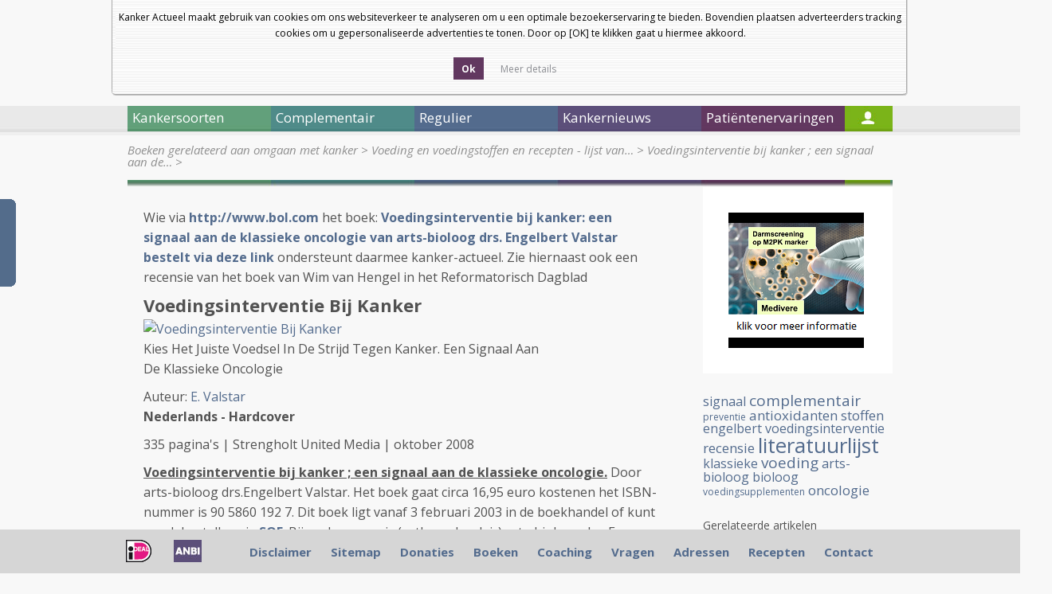

--- FILE ---
content_type: text/html; charset=UTF-8
request_url: https://kanker-actueel.nl/NL/voedingsinterventie-bij-kanker-een-signaal-aan-de-klassieke-oncologie-auteur-arts-bioloog-drs-e-valstar.html
body_size: 11400
content:
<!DOCTYPE html>
<html lang="nl">
    <head>
        <title>Voedingsinterventie bij kanker ; een signaal aan de klassieke oncologie. Auteur: arts-bioloog drs. E. Valstar.</title>
        <meta http-equiv="Content-Type" content="text/html; charset=UTF-8" />
        <!--[if lt IE 9]> 
            <script src="https://html5shiv.googlecode.com/svn/trunk/html5.js"></script> 
        <![endif]-->
        <meta name="description" content="Voedingsinterventie bij kanker ; een signaal aan de klassieke oncologie. Auteur: arts-bioloog drs. E. Valstar." />
		<meta name="keywords" content="" />
		
        <script type="text/javascript" src="lib/jquery/1.7.1/jquery.min.js"></script>
        <script src="js2/detectmobilebrowser.js"></script>
		<script src="js2/fadeslideshow.js"></script>
        <script src="js2/ka2012.js"></script>
        <script src="js2/jquery.modalbox-1.4.1/js/jquery.modalbox-1.4.1-min.js"></script>
        
        <link rel="stylesheet" type="text/css" href="lib/jquery/tipTipv13/tipTip.css">
        <script type="text/javascript" src="lib/jquery/tipTipv13/jquery.tipTip.minified.js"></script>
		
        <link href='https://fonts.googleapis.com/css?family=Open+Sans:400,300,300italic,400italic,600,600italic,700,700italic,800,800italic' rel='stylesheet' type='text/css'>
        <link rel="stylesheet" type="text/css" href="css2/reset.css" >
        <link rel="stylesheet" type="text/css" href="css2/style.css" >
        <link rel="stylesheet" type="text/css" href="css2/home.css" >
        <link rel="stylesheet" type="text/css" href="css2/articles.css" >
        <link rel="stylesheet" type="text/css" href="css_all/online_questionnaire_validation_shared.css" media="all">
        <link rel="stylesheet" type="text/css" href="css_all/comments/styles.css" media="all">
        <link rel="stylesheet" type="text/css" href="js2/jquery.modalbox-1.4.1/css/jquery.modalbox-basic.css" >
        <link rel="stylesheet" type="text/css" href="js2/jquery.modalbox-1.4.1/css/jquery.modalbox.css" >
        <script type='text/javascript' src='/js2/common.js'></script>
<link rel="stylesheet" href="/lib/facebox/facebox.css" type="text/css" media="screen" />
<script type='text/javascript' src='/lib/facebox/facebox.js'></script>
<script type='text/javascript' src='/js2/fadeslideshow.js'></script>
<script type="text/javascript" src="/js/jquery.cookie_1.3.1.js"></script>
<script type="text/javascript">
	jQuery(document).ready(function() {
	  	
	  	//background opacity
	    jQuery.facebox.settings.opacity = 0.4;
	    
	    //stop player when facebox closed
	    jQuery(document).bind('afterClose.facebox', function() { 
	    	jQuery("#video_facebox_container").remove();
	    });
	    
	    //open video in facebox
	    jQuery("a[rel=video_facebox]").click(function(){
	    	var video_name = jQuery(this).attr('id');
	    	jQuery.facebox(makeSplashVideo('rtmp://streaming.logimate.nl/logimate&amp;file=kanker-actueel/',video_name));
	    });

	    jQuery("a.donation_link").modalBox({
			getStaticContentFrom : "#donation_container",
			setWidthOfModalLayer : 350
		});

		//cookie bar
		$('.accept-cookie').click(function(e){
			e.preventDefault();
			$.cookie('cookie_accept', 1, { expires: 30 });
			$('.cookieBar').slideUp();
		});

		if ($.cookie('cookie_accept') != 1) {
			$('.cookieBar').slideDown('slow');
		}

		$('a.cookie_popup').facebox({
			height: 550
		});

		 	
	});


</script>
    </head>
    <body>
    <div class="cookieBar" style="display:none">
        <div class="cookiebox">Kanker Actueel maakt gebruik van cookies om ons websiteverkeer te analyseren om u een optimale bezoekerservaring te bieden. Bovendien plaatsen adverteerders tracking cookies om u gepersonaliseerde advertenties te tonen. Door op [OK] te klikken gaat u hiermee akkoord.<br><br>
            <div class="cookiebutton yesbutton  calltoaction">
                <span class="link">
                    <span class="button">
                        <a class="accept-cookie" href="#" title="">Ok</a>
                    </span>
                </span>
            </div>
            <div class="cookiebutton readmorebutton">
                <span class="link">
                    <span class="button">
                        <a class="cookie_popup iframe" href="/cookies.html" style="font-weight: normal" title="">Meer details</a>
                    </span>
                </span>
            </div>
        </div>
    </div>
    
		<div id="main">
		<div id="left_ads">
			<script type="text/javascript">
				<!--
				google_ad_client = "pub-8559659590036159";
				/* 160x700, gemaakt 2-4-09 */
				google_ad_slot = "4532984354";
				google_ad_width = 160;
				google_ad_height = 600;
				//-->
			</script>
			<!--<script type="text/javascript" src="http://pagead2.googlesyndication.com/pagead/show_ads.js"></script>-->
		</div>
		<div id="right_ads">
			<script type="text/javascript">
				<!--
				google_ad_client = "pub-8559659590036159";
				/* 160x700, gemaakt 2-4-09 */
				google_ad_slot = "4532984354";
				google_ad_width = 160;
				google_ad_height = 600;
				//-->
			</script>
			<!--<script type="text/javascript" src="http://pagead2.googlesyndication.com/pagead/show_ads.js"></script>-->
		</div>
            			<header id="main_header">
                <div id="header_links">
					
                    <div id="size3" href="#">a</div>
	                <div id="size2" href="#">a</div>
	                <div id="size1" href="#">a</div>
					<!--
					<section id="flags">
						<a href="/ES/voedingsinterventie-bij-kanker-een-signaal-aan-de-klassieke-oncologie-auteur-arts-bioloog-drs-e-valstar.html"><img src="img/flags/es.png" alt="ES" /></a>
						<a href="/EN/voedingsinterventie-bij-kanker-een-signaal-aan-de-klassieke-oncologie-auteur-arts-bioloog-drs-e-valstar.html"><img src="img/flags/gb.png" alt="EN" /></a>
						<a href="/DE/voedingsinterventie-bij-kanker-een-signaal-aan-de-klassieke-oncologie-auteur-arts-bioloog-drs-e-valstar.html"><img src="img/flags/de.png" alt="DE" /></a>
						<a href="/NL/voedingsinterventie-bij-kanker-een-signaal-aan-de-klassieke-oncologie-auteur-arts-bioloog-drs-e-valstar.html"><img src="img/flags/nl.png" alt="NL" /></a>
					</section>
					-->
                    <a class="header_link" href="nieuwsbrieven-van-kanker-actueel.html">Nieuwsbrief</a>
                    <a class="header_link" href="index.html">Startpagina</a>
                    
                    <!-- <a class="header_link" href="#">Log In</a> -->
                    <div class="clear"></div>
                </div>
                
                <a id="logo" href="index.html"><img style="padding-right:45px" src="images_new/logo.png" alt="Kanker Actueel" /></a>
                <a id="logo" href="diagnose-kanker-wat-nu-het-e-book.html"><img src="images_new/ebook.png" alt="E-book" /></a>
				        <a id="logo" href="donaties.html"><img style="margin-top:10px;margin-left:40px;" src="images_new/steun-ons.png" alt="Steun ons" /></a>
                <div class="language">
					<select onchange="doTranslate(this.value)">
						<option value="">Select Language</option>
						<option value="sq">Albanian</option>
						<option value="ar">Arabic</option>
						<option value="bg">Bulgarian</option>
						<option value="ca">Catalan</option>
						<option value="zh-CN">Chinese (Simplified)</option>
						<option value="zh-TW">Chinese (Traditional)</option>
						<option value="hr">Croatian</option>
						<option value="cs">Czech</option>
						<option value="da">Danish</option>
						<option value="nl">Dutch</option>
						<option value="en">English</option>
						<option value="et">Estonian</option>
						<option value="tl">Filipino</option>
						<option value="fi">Finnish</option>
						<option value="fr">French</option>
						<option value="gl">Galician</option>
						<option value="de">German</option>
						<option value="el">Greek</option>
						<option value="iw">Hebrew</option>
						<option value="hi">Hindi</option>
						<option value="hu">Hungarian</option>
						<option value="id">Indonesian</option>
						<option value="it">Italian</option>
						<option value="ja">Japanese</option>
						<option value="ko">Korean</option>
						<option value="lv">Latvian</option>
						<option value="lt">Lithuanian</option>
						<option value="mt">Maltese</option>
						<option value="no">Norwegian</option>
						<option value="pl">Polish</option>
						<option value="pt">Portuguese</option>
						<option value="ro">Romanian</option>
						<option value="ru">Russian</option>
						<option value="sr">Serbian</option>
						<option value="sk">Slovak</option>
						<option value="sl">Slovenian</option>
						<option value="es">Spanish</option>
						<option value="sv">Swedish</option>
						<option value="th">Thai</option>
						<option value="tr">Turkish</option>
						<option value="uk">Ukrainian</option>
						<option value="vi">Vietnamese</option>
					</select>
					&nbsp;&nbsp;<a href="http://www.facebook.com/pages/Kankeractueel/518637628170377"><img src="https://kanker-actueel.nl/images/facebook-icon.png"></a>
					
					</span>
				</div>
                <!--<a id="logo" href="hoe-werkt-onze-coachingshulp.html"><img src="images_new/coach-contact-button.png" alt="Coach contact" /></a>-->
                <div id="search">
                	<form action="search.html" method="get">
                    	<input type="text" name="search_text" id="search_text" value="" />
                    	<a id="search_btn" href="javascript:jQuery('#search form').submit();"></a>
                    	<input type="checkbox" name="search_in" value="title"  />&nbsp;Alleen in de titels zoeken
                   </form>
                </div>
                
            </header>            			<nav>
			
								
				<div id="nav1" class="main_menu_item">Kankersoorten</div>
				
									
				<div id="nav2" class="main_menu_item">Complementair</div>
				
									
				<div id="nav3" class="main_menu_item">Regulier</div>
				
									
				<div id="nav4" class="main_menu_item">Kankernieuws</div>
				
									
				<div id="nav5" class="main_menu_item">Patiëntenervaringen</div>
				
				                
				<div id="nav6"><a href="login.html"></a></div>
             </nav>

			 
			 						
						<ul id="submenu1" class="submenu">
						
													
							<li><a href="alvleesklierkanker.html" class="submenu_item">Alvleesklierkanker</a></li>
							
																				
							<li><a href="baarmoederhalskanker.html" class="submenu_item">Baarmoederkanker en baarmoederhalskanker</a></li>
							
																				
							<li><a href="blaaskanker.html" class="submenu_item">Blaaskanker</a></li>
							
																				
							<li><a href="borstkanker.html" class="submenu_item">Borstkanker</a></li>
							
																				
							<li><a href="botkanker.html" class="submenu_item">Botkanker</a></li>
							
							<li class="clear"></li>													
							<li><a href="carcinod-syndroom.html" class="submenu_item">Carcinoid Syndroom</a></li>
							
																				
							<li><a href="darmkankers.html" class="submenu_item">Darmkankers</a></li>
							
																				
							<li><a href="eierstokkanker.html" class="submenu_item">Eierstokkanker</a></li>
							
																				
							<li><a href="Endometriosekanker.html" class="submenu_item">Endometriose</a></li>
							
																				
							<li><a href="galwegenkanker-cholangiocarcinoma.html" class="submenu_item">Galwegenkanker - Cholangiocarcinoma</a></li>
							
							<li class="clear"></li>													
							<li><a href="huidkankers.html" class="submenu_item">Huidkankers</a></li>
							
																				
							<li><a href="hersentumoren.html" class="submenu_item">Hersentumoren</a></li>
							
																				
							<li><a href="kahler-mm.html" class="submenu_item">Kahler - MM - Multiple Myeloma - botkanker</a></li>
							
																				
							<li><a href="leukemie.html" class="submenu_item">Leukemie</a></li>
							
																				
							<li><a href="leverkanker.html" class="submenu_item">Leverkanker - HCC</a></li>
							
							<li class="clear"></li>													
							<li><a href="lymfklierkanker.html" class="submenu_item">Lymfklierkanker</a></li>
							
																				
							<li><a href="longkanker.html" class="submenu_item">Longkanker</a></li>
							
																				
							<li><a href="maagkanker.html" class="submenu_item">Maagkanker</a></li>
							
																				
							<li><a href="melanomen.html" class="submenu_item">Melanomen</a></li>
							
																				
							<li><a href="multiple-myeloma-kahler.html" class="submenu_item">Multiple Myeloma - Kahler</a></li>
							
							<li class="clear"></li>													
							<li><a href="mond-en-keelkanker.html" class="submenu_item">Mond- en keelkanker</a></li>
							
																				
							<li><a href="nierkanker.html" class="submenu_item">Nierkanker</a></li>
							
																				
							<li><a href="oogkanker-retinoblastoma.html" class="submenu_item">Oogkanker - retinoblastoma</a></li>
							
																				
							<li><a href="pancreaskanker.html" class="submenu_item">Pancreaskanker</a></li>
							
																				
							<li><a href="prostaatkanker.html" class="submenu_item">Prostaatkanker</a></li>
							
							<li class="clear"></li>													
							<li><a href="ruggenmergtumoren-neuro-endocriene-tumoren.html" class="submenu_item">Ruggenmergtumoren - neuro endocriene tumoren</a></li>
							
																				
							<li><a href="ewingsarcoom.html" class="submenu_item">Sarcomen  - Ewingsarcoom</a></li>
							
																				
							<li><a href="schildklierkanker.html" class="submenu_item">Schildklierkanker</a></li>
							
																				
							<li><a href="slokdarmkanker.html" class="submenu_item">Slokdarmkanker</a></li>
							
																				
							<li><a href="teelbalkanker.html" class="submenu_item">Teelbalkanker</a></li>
							
							<li class="clear"></li>													
							<li><a href="vulvakanker.html" class="submenu_item">Vulvakanker</a></li>
							
																				
							<li><a href="ziekte-van-waldenstrom.html" class="submenu_item">Ziekte van Waldenström</a></li>
							
																				
							<li><a href="wilms-tumor.html" class="submenu_item">Wilms tumor</a></li>
							
													<li class="clear"></li>						
						</ul>
											
						<ul id="submenu2" class="submenu">
						
													
							<li><a href="introductie-complementair.html" class="submenu_item">Introductie complementair</a></li>
							
																				
							<li><a href="overzicht-complementaire-en-alternatieve-middelen-en-behandelingen.html" class="submenu_item">Overzicht complementaire en alternatieve middelen en behandelingen</a></li>
							
																				
							<li><a href="bewezen-middelenmedicijnen.html" class="submenu_item">Bewezen middelen en medicijnen - niet toxische stoffen: alfabetisch overzicht</a></li>
							
																				
							<li><a href="columns-van-arts-bioloog-drs-engelbert-valstar.html" class="submenu_item">Columns van arts-bioloog drs. Engelbert Valstar</a></li>
							
																				
							<li><a href="diagnose-kanker-wat-te-doen.html" class="submenu_item">Diagnose: kanker. Wat te doen?</a></li>
							
							<li class="clear"></li>													
							<li><a href="literatuurlijsten-niet-toxische-middelen-en-behandelingen-per-kankersoort-en-aanvullend-op-chemo-operatie-en-bestraling.html" class="submenu_item">Literatuurlijsten niet toxische middelen en behandelingen per kankersoort en aanvullend op chemo, operatie en bestraling</a></li>
							
																				
							<li><a href="literatuurlijst-voedingstoffen.html" class="submenu_item">Literatuurlijst voedingstoffen</a></li>
							
													<li class="clear"></li>						
						</ul>
											
						<ul id="submenu3" class="submenu">
						
													
							<li><a href="introductie-regulier.html" class="submenu_item">Introductie regulier</a></li>
							
																				
							<li><a href="regulier-actueel-overzicht.html" class="submenu_item">Regulier actueel (Overzicht)</a></li>
							
																				
							<li><a href="personalised-medicin-immuuntherapeutische-behandelingen-en-middelen-gericht-op-receptoren-en-mutaties-en-anti-pd-programmed-death-algemene-informatie-over-stand-van-zaken.html" class="submenu_item">Personalised medicin - immuuntherapeutische behandelingen en middelen gericht op receptoren en mutaties en anti PD - Programmed Death. Algemene informatie over stand van zaken</a></li>
							
																				
							<li><a href="bestraling-en-voedingsstoffen.html" class="submenu_item">Bestraling - radiotherapie en aanvullende voedingsstoffen: een overzicht</a></li>
							
																				
							<li><a href="recente_ontwikkelingen_in_radiotherapie.html" class="submenu_item">Bestraling - radiotherapie algemeen: een overzicht</a></li>
							
							<li class="clear"></li>													
							<li><a href="chemo-algemeen-een-aantal-studies-bij-elkaar-gezet-wat-chemo-wel-en-niet-kan-betekenen-bij-verschillende-vormen-van-kanker.html" class="submenu_item">Chemo algemeen: een overzicht</a></li>
							
																				
							<li><a href="dendritische-celtherapie.html" class="submenu_item">Dendritische celtherapie</a></li>
							
																				
							<li><a href="immuuntherapie-en-vaccins-een-overzicht.html" class="submenu_item">Immuuntherapie en vaccins</a></li>
							
																				
							<li><a href="ire-irreversible-electroporation-een-soort-rfa-techniek-maar-dan-met-electriciteitspulsen-van-1500-volt-lijkt-veelbelovende-nieuwe-operatietechniek-voor-tumoren-in-lever-en-andere-weke-delen.html" class="submenu_item">IRE - Irreversible electroporation - Nanoknife - is een soort RFA techniek maar dan met electriciteitspulsen van 1500 Volt) lijkt veelbelovende nieuwe operatietechniek voor tumoren in lever en andere weke delen</a></li>
							
																				
							<li><a href="medische-termen-verklaard.html" class="submenu_item">Medische termen verklaard</a></li>
							
							<li class="clear"></li>													
							<li><a href="operatie-technieken-en-hulpmiddelen-daarbij-een-overzicht-van-enkele-opmerkelijke-publicaties.html" class="submenu_item">Operatie technieken en hulpmiddelen daarbij, een overzicht van enkele opmerkelijke publicaties</a></li>
							
																				
							<li><a href="sirt-selectieve-inwendige-bestraling-van-levertumoren-vooraf-aan-tace-litt-geeft-significant-betere-resultaten-op-levensduur-bij-inoperabele-levertumoren.html" class="submenu_item">SIRT - Selectieve inwendige bestraling van levertumoren vooraf aan TACE - LITT geeft significant betere resultaten op levensduur bij inoperabele levertumoren.</a></li>
							
																				
							<li><a href="litt-therapy-van-dr-vogl.html" class="submenu_item">TACE - Trans Arteriele Chemo embolisatie en LITT - Laser-induced Interstitial Thermotherapy bij dr. Vogl in Frankfurt.</a></li>
							
																				
							<li><a href="pdt-fotodynamische-therapie.html" class="submenu_item">PDT - Foto Dynamische Therapie - licht en laser behandelingen: een overzicht van belangrijke studies en recente ontwikkelingen</a></li>
							
																				
							<li><a href="radio-frequency-ablation-rfa.html" class="submenu_item">Radio Frequency Ablation - RFA</a></li>
							
							<li class="clear"></li>													
							<li><a href="ultra-sound-hifu-een-overzichtstudie-geeft-de-mogelijkheden-en-de-onmogelijkheden-weer-van-deze-aan-rfa-gerelateerde-operatie-techniek.html" class="submenu_item">Ultra sound - HIFU: een overzichtstudie geeft de mogelijkheden en de onmogelijkheden weer van deze aan RFA gerelateerde operatie techniek</a></li>
							
													<li class="clear"></li>						
						</ul>
											
						<ul id="submenu4" class="submenu">
						
													
							<li><a href="archief-kankernieuws.html" class="submenu_item">Archief Kankernieuws</a></li>
							
																				
							<li><a href="data-van-symposia-congressen-lezingen-enz-in-relatie-tot-behandelen-en-omgaan-met-kanker-voor-zorgprofessionals-artsen-apothekers-verpleegkundigen-therapeuten-voedingsdeskundigen-en-patienten.html" class="submenu_item">Data van symposia, congressen, lezingen enz. in relatie tot behandelen en omgaan met kanker voor zorgprofessionals: artsen, apothekers, verpleegkundigen, therapeuten, voedingsdeskundigen en patienten</a></li>
							
																				
							<li><a href="kankernieuws-een-aantal-artikelen-die-recent-in-de-media-werden-gepubliceerd-met-nieuws-over-preventie-behandelingen-en-omgaan-met-kanker.html" class="submenu_item">Kankernieuws: artikelen die recent werden gepubliceerd met nieuws over preventie, behandelingen en omgaan met kanker.</a></li>
							
																				
							<li><a href="nieuwsbrieven-van-kanker-actueel.html" class="submenu_item">Nieuwsbrieven van kanker-actueel</a></li>
							
																				
							<li><a href="kanker-in-de-media.html" class="submenu_item">Nieuwsberichten over kanker in de media</a></li>
							
							<li class="clear"></li>												
						</ul>
											
						<ul id="submenu5" class="submenu">
						
													
							<li><a href="ervaringsverhalen-van-kankerpatienten-op-alfabetische-volgorde-per-kankersoort-gerubriceerd.html" class="submenu_item">Ervaringsverhalen van kankerpatiënten op alfabetische volgorde per kankersoort gerubriceerd</a></li>
							
																				
							<li><a href="ervaringsverhalen-patienten.html" class="submenu_item">Ervaringsverhalen van kankerpatienten op video</a></li>
							
																				
							<li><a href="video-deutsch.html" class="submenu_item">Video Deutsch</a></li>
							
																				
							<li><a href="video-english.html" class="submenu_item">Video English</a></li>
							
																				
							<li><a href="video-espagnol.html" class="submenu_item">Video Espagnol</a></li>
							
							<li class="clear"></li>												
						</ul>
						            <section>
            	<section id="breadcrumb">
                    <a  href='boeken.html'>Boeken gerelateerd aan omgaan met kanker</a> &gt; <a  href='voeding-en-voedingstoffen-en-recepten-lijst-van-aanbevolen-boeken.html'>Voeding en voedingstoffen en recepten - lijst van&#8230;</a> &gt; <a class='isactive' href='voedingsinterventie-bij-kanker-een-signaal-aan-de-klassieke-oncologie-auteur-arts-bioloog-drs-e-valstar.html'>Voedingsinterventie bij kanker ; een signaal aan de&#8230;</a> &gt;                 </section>
                <div id="bg-image"></div>
                	<article id="content">
         				<script type="text/javascript">// <![CDATA[
var bol_pml={"id":"bol_1336297840516","secure":false,"baseUrl":"partnerprogramma.bol.com","urlPrefix":"http://aai.bol.com/aai","productId":"productid=1001004006184410&","site_id":"8400","target":true,"rating":true,"price":true,"link_name":"https://www.kanker-actueel.nl/NL/kanker-en-boeken.html","link_subid":"","image_size":true,"image_position":"left","width":"250","cols":"1","background_color":"#FFFFFF","text_color":"#CB0100","link_color":"#0000FF","border_color":"#D2D2D2","letter_type":"verdana","letter_size":"11"};
// ]]></script>
<script id="bol_1336297840516" type="text/javascript"></script>
<p><span style="text-decoration: underline;"><a href="houtsmullerdieet.html"></a></span></p>
<p>Wie via <strong><a href="http://partnerprogramma.bol.com/click/click?p=1&amp;t=url&amp;s=8400&amp;url=http%3A//www.bol.com&amp;f=TXL&amp;name=http%3A//www.kanker-actueel.nl">http://www.bol.com</a></strong> het boek: <strong><a href="http://www.bol.com/nl/p/nederlandse-boeken/voedingsinterventie-bij-kanker/1001004006184410/index.html" target="_blank">Voedingsinterventie bij kanker: een signaal aan de klassieke oncologie van arts-bioloog drs. Engelbert Valstar bestelt via deze link </a></strong>ondersteunt daarmee kanker-actueel. Zie hiernaast ook een recensie van het boek van Wim van Hengel in het Reformatorisch Dagblad</p>
<h1 class="bol_header clear_autoheight" itemprop="name">Voedingsinterventie Bij  Kanker</h1>
<div class="grid_left grid_708"><a id="document_content" name="document_content"></a>
<div class="product_main_details grid_left grid_444 bottom_xl">
<div class="grid_left product_image_regular"><a class="js_tab_link" href="#product_images" _prototypeuid="11"><img class="product_image_regular" title="Voedingsinterventie Bij Kanker" alt="Voedingsinterventie Bij Kanker" src="http://s.s-bol.com/imgbase0/imagebase/regular/FC/0/1/4/4/1001004006184410.jpg" itemprop="image" /> </a></div>
<div class="product_details">
<p class="promotitle bottom_xs">Kies Het Juiste Voedsel In De Strijd Tegen  Kanker. Een Signaal Aan<br />De Klassieke Oncologie</p>
<div class="product_creator bottom_s">Auteur: <a href="../../../nl/c/nederlandse-boeken/e-valstar/756834/index.html" itemprop="brand">E.  Valstar</a></div>
<p class="bottom_s"><strong>Nederlands - Hardcover</strong></p>
<p class="product_specs small_details">335&nbsp;pagina's | Strengholt United Media |  oktober 2008</p>
</div>
</div>
</div>
<p><strong><span style="text-decoration: underline;">Voedingsinterventie bij kanker ; een signaal aan de klassieke oncologie.</span></strong> Door arts-bioloog drs.Engelbert Valstar. Het boek gaat circa 16,95 euro kostenen het ISBN-nummer is 90 5860 192 7. Dit boek ligt vanaf 3 februari 2003 in de boekhandel of kunt u ook bestellen via <strong><a href="http://www.soe.nl" target="_blank">SOE</a></strong>. Bij veel mensen is (orthomoleculair) arts-bioloog drs. E. Valstar bekend als een arts die successen boekt met een complementaire aanpak van kanker door <strong><a href="houtsmullerdieet.html">het Houtsmullerdieet</a> of <strong><a href="moermandieet.html">Moermandieet</a></strong> en een rits aan aanvullende voedingssupplementen voorgeschreven op persoonlijke lichamelijke conditie en kankersoort en stadium. (Ook met Aidspati&euml;nten heeft Drs. Valstar succes, maar dat weten minder mensen). Zie ook o.a. <strong><a href="bewezen-middelenmedicijnen.html">onderonderzoek en voeding </a></strong>en zijn <strong><a href="literatuurlijst-voedingstoffen.html">literatuurlijst.</a></strong></strong></p>
<p>Wie ook <strong><a href="ervaringsverhalen-patienten.html">onder uw verhaal</a></strong> leest ziet dat veelmensen onverwacht toch een betere kwaliteit van leven krijgen of zelfs onverwacht toch genezen na de aanvullende hulp in de vorm van het dieet en&nbsp;extra suppletie, zoals <strong><a href="ervaringsverhaal-mond-en-keelkanker-kees-braam.html">ik zelf </a></strong>daarvan kan mee praten. Valstar heeft nu een boek geschreven waarin hij beschrijft hoe de gelopen decennia juist die complementaire hulp de meeste vooruitgang in de behandeling van kanker bewerkstelligt. Echter de reguliere oncologie en de beleidsmakers zoals ook het Ministerie van VWS willen daar nog niet aan en roepen al tientallen jaren dat er geen wetenschappelijk bewijs zou zijn voor de effecten van deze aanvullende - complementaire aanpak - zie ook de <strong><a href="arts-bioloog-drs-e-valstar-een-aantal-artikelen-van-zijn-hand-bij-elkaar-gezet-waaronder-ook-enkele-publicaties-in-kranten-of-tijdschriften.html">correspondentie tussen Valstar en het Ministerie </a>&nbsp;</strong>over wel of niet vergoeden van bepaalde voedingssuppletie-. Valstar maakt aan deze vragen in dit boek een einde door aan de hand van een <strong><a href="voedingsinterventie-bij-kanker-een-signaal-aan-de-klassieke-oncologie-auteur-arts-bioloog-drs-e-valstar.html">gigantische literatuurlijst </a></strong>en een prachtig geschreven historisch perspectief wel die bewijzen aan te dragen.Hopelijk is dit boek mede aanleiding om nu wel de ziektekostenverzekeraars tebewegen een aantal van deze aanvullende middelen te vergoeden. Want hoewel een jaar lang dieet en voedingssuppletie nog niet een honderdste kost van een taxolkuur bv. is de complementaire aanpak nog steeds schreeuwend duur voor de kankerpati&euml;nt omdat er niets wordt vergoed en alles zelf moet worden betaald.Dit boek is een aanrader voor vooral artsen en verpleegkundigen, maar toch ook voor pati&euml;nten die net iets meer willen weten over hun kansen en mogelijkheden bij een behandeling van kanker dan wat de gemiddelde oncoloog/arts de pati&euml;nt vertelt. Klik op <strong>deze pagina</strong> voor literatuurlijst en hoofdstukindeling van het boek.</p>
<h2>Beschrijving</h2>
<p>Het onderzoek naar de samenhang tussen voeding en het ontstaan of remmen van ziekten als kanker is vergevorderd. Het is voor de leek echter nog altijd moeilijk te doorgronden in welk voedsel de onderzochte stoffen voorkomen. Artsbioloog Engelbert Valstar geeft hier in Voedingsinterventie bij kanker antwoord op.<br />Veel gespecialiseerde artsen laten (het onderzoek naar) de combinatie tussen eten en ziekten in hun behandeling buiten beschouwing. Daarom is een boek als dit een handzame en raadzame gids voor mensen die verantwoord keuzen willen maken. Naast de behandeling met stoffen die de kans op kanker verlagen, de groei van bestaande kankercellen kunnen vertragen en soms zelfs de kans op genezing kunnen vergroten, wordt een succesvol dieet besproken. Een apart hoofdstuk is gewijd aan maatschappelijke kanten van voeding en kanker.<br /><br /><br /></p>
<h2>Recensie(s)</h2>
<p><strong>NBD|Biblion recensie</strong><br />De lijsten met voedingsstoffen die invloed hebben op het ontstaan van kanker of op het verloop ervan is behoorlijk lang. Decennia lang is hier onderzoek naar gedaan. Maar welke stoffen hebben welke effecten en in welke voedingsmiddelen komen die voor? Juist daar gaat dit boek over. Het geeft een goed wetenschappelijk onderbouwd overzicht van vele voedingsstoffen die een gunstig effect kunnen hebben op kanker. Daarna wordt een 'basisdieet' beschreven voor de preventie van kanker dat bestaat uit zestien voedingsadviezen en enkele aanbevolen supplementen. De ingewikkelde materie wordt helder en lezenswaardig beschreven met een grote informatiedichtheid. Met adreslijst, verklarende woordenlijst en register. De auteur is gepromoveerd arts en bioloog en een van Europa's grootste autoriteiten op het gebied van genezen en behandelen van kanker. Gericht op artsen, orthomoleculaire oncologen, alternatieve genezers enerzijds en voedingsdeskundigen en dietisten anderzijds. Maar ook voor geinteresseerden in kankerpreventie die zelf door gezonde voeding en supplementen iets willen doen. Deze druk is in vergelijking met de vorige geactualiseerd en qua lay-out ruimer van opzet.<br /><br />(NBD|Biblion recensie, Ir. K.W. Sijtsma MBA)</p>
         				
						<p class="post-tags"><a href='/blog/NL/?tag=recensie'>recensie</a>, <a href='/blog/NL/?tag=bioloog'>bioloog</a>, <a href='/blog/NL/?tag=voedingsinterventie'>voedingsinterventie</a>, <a href='/blog/NL/?tag=oncologie'>oncologie</a>, <a href='/blog/NL/?tag=literatuurlijst'>literatuurlijst</a>, <a href='/blog/NL/?tag=stoffen'>stoffen</a>, <a href='/blog/NL/?tag=engelbert'>engelbert</a>, <a href='/blog/NL/?tag=signaal'>signaal</a>, <a href='/blog/NL/?tag=arts-bioloog'>arts-bioloog</a>, <a href='/blog/NL/?tag=klassieke'>klassieke</a></p>
						
						<script type="text/javascript" src="/js/comments/process.js"></script>

<div id="commentsbox">
<br>
	<h3 id="respond"><a href="javascript:void(0)" name="add-comment" onclick="CommentOnComment(0)">Plaats een reactie ...</a></h3>
	
	<form action="" method="post" id="commentform" style="display:none;">

	<p>
		<input type="text" name="author" id="author" value="" size="22" tabindex="1" class="commentfield" />
		<label for="author"><small>Naam <i>(verplicht)</i></small></label>
	</p>
	
	<p>
		<input type="text" name="email" id="email" value="" size="22" tabindex="2" class="commentfield" />
		<label for="email"><small>Email <i>(wordt niet gepubliceerd maar wel verplicht)</i></small></label>
	</p>
	
			<p>
		<textarea name="comment" id="comment" cols="50" rows="10" tabindex="4"></textarea>
			</p>
	<div style="clear:both; padding-top:10px; padding-bottom:20px">
		<input type="button" tabindex="5" value="Verzenden" class="button comment_form_button" onclick="javascript:insertComment()" />
		<input type="hidden" name="post_id" value="2862" />
		<input type="hidden" name="parent_id" value="0" id="parent_id" />
		<input type="hidden" name="klid" value="" />
		<input type="hidden" name="ca" value="0" id="ca" />
	</div>
	
	</form>
	

	<h4 id="comments">Reageer op &quot;Voedingsinterventie bij kanker ; een signaal aan de klassieke oncologie. Auteur: arts-bioloog drs. E. Valstar.&quot;</h4>

		

</div><br />
                <strong>Gerelateerde artikelen</strong>
							<ul id="articles-of-cat">
																	<hr/><li><a href="recensie-door-wim-van-hengel-wetenschapsjournalist-van-het-reformatorisch-dagblad-over-het-boek-van-arts-bioloog-drs-e-valstar-voedingsinterventie-bij-kanker.html" class="article-of-cat">Recensie door Wim van Hengel, wetenschapsjournalist van het Reformatorisch Dagblad over het boek van arts-bioloog drs. E. Valstar: 'Voedingsinterventie bij kanker'</a></li>
																	<hr/><li><a href="voeding-en-voedingstoffen-en-recepten-lijst-van-aanbevolen-boeken.html" class="article-of-cat">Voeding en voedingstoffen en recepten - lijst van aanbevolen boeken</a></li>
															</ul>
												

						
         			</article>
									<div id="rechterkolom">
				
					<div>&nbsp;</div>
						
					<div id="fadeshow_block">
												<script>
							$(document).ready(function(){
								// sidebar slideshow
								if($('#fadeshow_right').length>0)
								{
									var mygallery_right=new fadeSlideShow({
										wrapperid: "fadeshow_right", //ID of blank DIV on page to house Slideshow
										dimensions: [170, 170], //width/height of gallery in pixels. Should reflect dimensions of largest image
										imagearray: [["..\/..\/..\/images\/Advertentie Medivere oktober 2016.png","link-yours-healthcare.html","_new"],["..\/..\/..\/images\/logo-stichting-over-leven.jpg","link-stichtingoverleven.html","_new"],["..\/..\/..\/images\/broccoli-pure-sprouts.jpg","link-alfytal.html","_new"],["..\/..\/..\/images\/PC-Spes.gif","link-ops-korting-adres-en-gegevens-voor-online-bestellen-van-bepaalde-voedingssupplementen-met-15-korting-bij-medpro-scherpenzeel.html","_new"],["https:\/\/kanker-actueel.nl\/images\/simple-outlet.jpg","https:\/\/simplyoutlet.nl","_new"],["..\/..\/..\/images\/logo-oriveda.jpg","link-oriveda.html","_new"]],
										displaymode: {type:'auto', pause:6000, cycles:100, wraparound:false},
										persist: false, //remember last viewed slide and recall within same session?
										fadeduration: 500, //transition duration (milliseconds)
										descreveal: "ondemand",
										togglerid: ""
									});
								}
							});
						</script>
						<div id="fadeshow_right"></div>
					</div>
					<!-- End Slideshow -->

					<div id="blok1">
</div>
					<div id="blok2">
</div>
					<div id="blok3">
						<a href='/blog/NL/?tag=signaal' style='font-size:16px;' class='tag-odd'>signaal</a> <a href='/blog/NL/?tag=complementair' style='font-size:19px;' class='tag-even'>complementair</a> <a href='/blog/NL/?tag=preventie' style='font-size:12px;' class='tag-odd'>preventie</a> <a href='/blog/NL/?tag=antioxidanten' style='font-size:17px;' class='tag-even'>antioxidanten</a> <a href='/blog/NL/?tag=stoffen' style='font-size:17px;' class='tag-odd'>stoffen</a> <a href='/blog/NL/?tag=engelbert' style='font-size:16px;' class='tag-even'>engelbert</a> <a href='/blog/NL/?tag=voedingsinterventie' style='font-size:16px;' class='tag-odd'>voedingsinterventie</a> <a href='/blog/NL/?tag=recensie' style='font-size:17px;' class='tag-even'>recensie</a> <a href='/blog/NL/?tag=literatuurlijst' style='font-size:26px;' class='tag-odd'>literatuurlijst</a> <a href='/blog/NL/?tag=klassieke' style='font-size:16px;' class='tag-even'>klassieke</a> <a href='/blog/NL/?tag=voeding' style='font-size:19px;' class='tag-odd'>voeding</a> <a href='/blog/NL/?tag=arts-bioloog' style='font-size:16px;' class='tag-even'>arts-bioloog</a> <a href='/blog/NL/?tag=bioloog' style='font-size:16px;' class='tag-odd'>bioloog</a> <a href='/blog/NL/?tag=voedingsupplementen' style='font-size:12px;' class='tag-even'>voedingsupplementen</a> <a href='/blog/NL/?tag=oncologie' style='font-size:17px;' class='tag-odd'>oncologie</a> 					</div>
					<div id="blok4">
					
						<h2>Gerelateerde artikelen</h2>

						
													<a style="display:block" title="Recensie door Wim van Hengel, wetenschapsjournalist van het Reformatorisch Dagblad over het boek van arts-bioloog drs. E. Valstar: 'Voedingsinterventie bij kanker'&lt;br&gt;&lt;br&gt;2009-11-28 14:14:52" href="recensie-door-wim-van-hengel-wetenschapsjournalist-van-het-reformatorisch-dagblad-over-het-boek-van-arts-bioloog-drs-e-valstar-voedingsinterventie-bij-kanker.html" class="article-of-cat article-of-cat-right">Recensie door Wim van Hengel, >></a>
					
													<a style="display:block" title="Voeding en voedingstoffen en recepten - lijst van aanbevolen boeken&lt;br&gt;&lt;br&gt;2012-10-21 13:42:33" href="voeding-en-voedingstoffen-en-recepten-lijst-van-aanbevolen-boeken.html" class="article-of-cat article-of-cat-right">Voeding en voedingstoffen >></a>
																	<script type="text/javascript">
							// relative articles
							jQuery(document).ready(function () {
								if($('.article-of-cat-right').length>0) {
									jQuery(".article-of-cat-right").tipTip({delay: 0, defaultPosition: 'left'});
									jQuery("#show_all_relative_article_right").click(function () {
										jQuery(".article-of-cat-right").show("fast");
										jQuery("#show_all_relative_article_right").css("display", "none");
									})
								}
							});
						</script>
					</div>
					<div id="blok5">
						<script type="text/javascript">
							google_ad_client = "pub-8559659590036159";
							/* 160x700, gemaakt 2-4-09 */
							google_ad_slot = "4532984354";
							google_ad_width = 238;
							google_ad_height = 600;
						</script>
						<script type="text/javascript" src="https://pagead2.googlesyndication.com/pagead/show_ads.js"></script>
					</div>
				</div>         			
    			<div class="clear"></div>
            </section>
												<aside>
				
				<b class="r5"></b><b class="r3"></b><b class="r2"></b><b class="r1"></b><b class="r1"></b>
                <div id="left_menu">
                    <h1 id="navigation">Navigatie</h1>
                    <ul id="left_menu_block">
                        <li class="aside_link"><a href="#" >Beschrijving >></a></li><li class="aside_link"><a href="#" >Recensie(s) >></a></li>                    </ul>
                 </div>
                <b class="r1"></b><b class="r1"></b><b class="r2"></b><b class="r3"></b><b class="r5"></b>
			</aside>
					<!--<div id="footer-block">
				<div><a href="login.html"><img src="images/man-kwuh.jpg"/></a></div>
				<div><a href="login.html"><img src="images/woman-kwuh.jpg"/></a></div>
			</div>-->
            <div class="clear"></div>
			
        </div>

<!--display password tips in registration form-->
<script type="text/javascript" src="lib/jquery/tipTipv13/jquery.tipTip.minified.js"></script>
<script type="text/javascript">
jQuery(document).ready(function () {
    jQuery(".tipTip").tipTip({delay: 0, defaultPosition: 'right'});
});
</script>

		<footer>
            <div id="footer-text">
                <div id="footer_menu">
					<a href="donaties.html"><img src="https://kanker-actueel.nl/images/iDeal_choice2.gif" style="float:left;" border="0"/></a>
                    <a href="http://kanker-actueel.nl/NL/beleidsplan-stichting-gezondheid-actueel.html"><img src="images/anbi-logo3.jpg" style="float:left;"  border="0" width="35" height="28"/></a>
					<a href="disclaimer.html">Disclaimer</a>
					<a href="sitemap.html">Sitemap</a>
					<a href="donaties.html">Donaties</a>
					<a href="kanker-en-boeken.html">Boeken</a>
					<a href="coaching.html">Coaching</a>
					<a href="vragen en sitehulp.html">Vragen</a>
					<a href="adressen.html">Adressen</a>
					<a href="recepten.html">Recepten</a>
					<a href="contactpage.html">Contact</a>
				</div>
            </div>
        </footer>
	
    	<script type='text/javascript'>

		  var _gaq = _gaq || [];
		  _gaq.push(['_setAccount', 'UA-19814352-1']);
		  _gaq.push(['_trackPageview']);
		
		  (function() {
		    var ga = document.createElement('script'); ga.type = 'text/javascript'; ga.async = true;
		    ga.src = ('https:' == document.location.protocol ? 'https://ssl' : 'http://www') + '.google-analytics.com/ga.js';
		    var s = document.getElementsByTagName('script')[0]; s.parentNode.insertBefore(ga, s);
		  })();

		</script>
    	</body>
</html>

--- FILE ---
content_type: text/html; charset=utf-8
request_url: https://www.google.com/recaptcha/api2/aframe
body_size: 266
content:
<!DOCTYPE HTML><html><head><meta http-equiv="content-type" content="text/html; charset=UTF-8"></head><body><script nonce="wcIrDq3OjoOmprIQ1Vnplg">/** Anti-fraud and anti-abuse applications only. See google.com/recaptcha */ try{var clients={'sodar':'https://pagead2.googlesyndication.com/pagead/sodar?'};window.addEventListener("message",function(a){try{if(a.source===window.parent){var b=JSON.parse(a.data);var c=clients[b['id']];if(c){var d=document.createElement('img');d.src=c+b['params']+'&rc='+(localStorage.getItem("rc::a")?sessionStorage.getItem("rc::b"):"");window.document.body.appendChild(d);sessionStorage.setItem("rc::e",parseInt(sessionStorage.getItem("rc::e")||0)+1);localStorage.setItem("rc::h",'1770080946203');}}}catch(b){}});window.parent.postMessage("_grecaptcha_ready", "*");}catch(b){}</script></body></html>

--- FILE ---
content_type: text/css
request_url: https://kanker-actueel.nl/NL/css2/home.css
body_size: 694
content:
/* 
    Document   : style
    Created on : 5 june 2012, 13:41:12
    Author     : olexandr
*/

/* 
   TODO customize this sample style
   Syntax recommendation http://www.w3.org/TR/REC-CSS2/
*/

#big_banner_content {
    width: 420px;
    float: right;
    line-height: 180%;
}

#big_banner header h1 {
    font-size: 22px;
    font-weight: bold;
    line-height: 140%;
}

#big_banner_content article {
    margin-top: 20px;
    margin-right: 30px;
    font-size: 18px;
    text-align: right;
}

#big_banner_content article .read_more {
    display: block;
    width: 218px;
    height: 38px;
    background-image: url('../images_new/laten-wij-u-helpen.png');
    float: right;
}

#nieuws_block {
    background-image: url('../images_new/nieuws_block.jpg');
    width: 460px;
    height: 197px;
    margin-top: 20px;
    margin-bottom: 20px;
    color: #FFF;
    font-size: 15px;
    line-height: 140%;
    padding: 5px;
    float: left;
}

#nieuws_block header, nieuws_block article {
    width: 460px;
}

#nieuws_block header h1 {
    font-size: 22px;
    font-weight: bold;
    margin: 5px 0 12px 5px;
}

#nieuws_block .read_more {
    display: block;
    color: #FFF;
    font-style: italic;
    text-decoration: none;
}

#nieuws_block .read_more:hover {
    text-decoration: underline;
}


#small_banner {
    float: right;
    width: 470px;
    height: 207px;
    margin-top: 20px;
    margin-bottom: 20px;
}

#home_page_articles {
    background-image: url('../images_new/homepage_articles_back.jpg');
    background-repeat: repeat-x;
}

#home_page_articles header {
    height: 40px;
    margin-bottom: 10px;
    text-align: left;
    padding: 10px 0;
    font-size: 26px;
}

#home_page_articles article {
    text-align: left;
    font-size: 18px;
    line-height: 160%;
    color: #666;
}

#home_page_articles #article1 {
    float: left;
    width: 290px;
    margin: 0 10px;
}

#home_page_articles #article1 header {
    color: #64A27D;
}

#home_page_articles #article2 {
    float: left;
    width: 290px;
    margin: 0 10px;
}

#home_page_articles #article2 header {
    color: #5F7394;
}

#home_page_articles #article3 {
    float: left;
    width: 290px;
    margin: 0 10px;
}

#home_page_articles #article3 header {
    color: #5F4062;
}